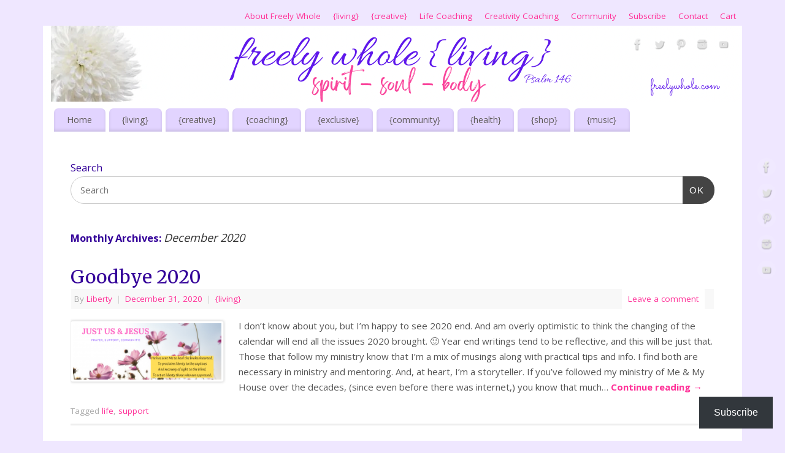

--- FILE ---
content_type: text/html; charset=UTF-8
request_url: https://freelywhole.com/2020/12/
body_size: 14262
content:
<!DOCTYPE html>
<html lang="en-US">
<head>
<meta http-equiv="Content-Type" content="text/html; charset=UTF-8" />
<meta name="viewport" content="width=device-width, user-scalable=yes, initial-scale=1.0, minimum-scale=1.0, maximum-scale=3.0">
<link rel="profile" href="http://gmpg.org/xfn/11" />
<link rel="pingback" href="https://freelywhole.com/xmlrpc.php" />
<meta name='robots' content='noindex, follow' />
<script>window._wca = window._wca || [];</script>

	<!-- This site is optimized with the Yoast SEO plugin v26.7 - https://yoast.com/wordpress/plugins/seo/ -->
	<title>December 2020 - freely whole {living}</title>
	<meta property="og:locale" content="en_US" />
	<meta property="og:type" content="website" />
	<meta property="og:title" content="December 2020 - freely whole {living}" />
	<meta property="og:url" content="https://freelywhole.com/2020/12/" />
	<meta property="og:site_name" content="freely whole {living}" />
	<meta name="twitter:card" content="summary_large_image" />
	<meta name="twitter:site" content="@FreelyWhole" />
	<script type="application/ld+json" class="yoast-schema-graph">{"@context":"https://schema.org","@graph":[{"@type":"CollectionPage","@id":"https://freelywhole.com/2020/12/","url":"https://freelywhole.com/2020/12/","name":"December 2020 - freely whole {living}","isPartOf":{"@id":"https://freelywhole.com/#website"},"primaryImageOfPage":{"@id":"https://freelywhole.com/2020/12/#primaryimage"},"image":{"@id":"https://freelywhole.com/2020/12/#primaryimage"},"thumbnailUrl":"https://freelywhole.com/wp-content/uploads/just-us-and-Jesus.png","breadcrumb":{"@id":"https://freelywhole.com/2020/12/#breadcrumb"},"inLanguage":"en-US"},{"@type":"ImageObject","inLanguage":"en-US","@id":"https://freelywhole.com/2020/12/#primaryimage","url":"https://freelywhole.com/wp-content/uploads/just-us-and-Jesus.png","contentUrl":"https://freelywhole.com/wp-content/uploads/just-us-and-Jesus.png","width":820,"height":312},{"@type":"BreadcrumbList","@id":"https://freelywhole.com/2020/12/#breadcrumb","itemListElement":[{"@type":"ListItem","position":1,"name":"Home","item":"https://freelywhole.com/"},{"@type":"ListItem","position":2,"name":"Archives for December 2020"}]},{"@type":"WebSite","@id":"https://freelywhole.com/#website","url":"https://freelywhole.com/","name":"freely whole {living}","description":"Life! Liberty! Pursuit of Happiness!","publisher":{"@id":"https://freelywhole.com/#/schema/person/8fc359afdef280491f80d7c26d2e317a"},"potentialAction":[{"@type":"SearchAction","target":{"@type":"EntryPoint","urlTemplate":"https://freelywhole.com/?s={search_term_string}"},"query-input":{"@type":"PropertyValueSpecification","valueRequired":true,"valueName":"search_term_string"}}],"inLanguage":"en-US"},{"@type":["Person","Organization"],"@id":"https://freelywhole.com/#/schema/person/8fc359afdef280491f80d7c26d2e317a","name":"Liberty","image":{"@type":"ImageObject","inLanguage":"en-US","@id":"https://freelywhole.com/#/schema/person/image/","url":"https://freelywhole.com/wp-content/uploads/freelywhole-living-sq-e1570169314401.jpg","contentUrl":"https://freelywhole.com/wp-content/uploads/freelywhole-living-sq-e1570169314401.jpg","width":250,"height":250,"caption":"Liberty"},"logo":{"@id":"https://freelywhole.com/#/schema/person/image/"},"description":"Creating beauty from ashes! Life Restoration Coach! Soul Transforming Creativity Coach! Natural Health Coach! Support for Christian women, spirit-soul-body in building a life that is Freely Whole, —particularly but not exclusively post marital abuse, trauma, and divorce. Life! Liberty! Pursuit of Happiness!","sameAs":["http://freelywhole.com","Facebook.com/freelywholecreative","Instagram.com/freelywhole","Pinterest.com/freelywhole","https://x.com/FreelyWhole","YouTube.com/@freelywhole"]}]}</script>
	<!-- / Yoast SEO plugin. -->


<link rel='dns-prefetch' href='//stats.wp.com' />
<link rel='dns-prefetch' href='//fonts.googleapis.com' />
<link rel='dns-prefetch' href='//cdn.openshareweb.com' />
<link rel='dns-prefetch' href='//cdn.shareaholic.net' />
<link rel='dns-prefetch' href='//www.shareaholic.net' />
<link rel='dns-prefetch' href='//analytics.shareaholic.com' />
<link rel='dns-prefetch' href='//recs.shareaholic.com' />
<link rel='dns-prefetch' href='//partner.shareaholic.com' />
<link rel='dns-prefetch' href='//widgets.wp.com' />
<link rel='dns-prefetch' href='//s0.wp.com' />
<link rel='dns-prefetch' href='//0.gravatar.com' />
<link rel='dns-prefetch' href='//1.gravatar.com' />
<link rel='dns-prefetch' href='//2.gravatar.com' />
<link rel="alternate" type="application/rss+xml" title="freely whole {living} &raquo; Feed" href="https://freelywhole.com/feed/" />
<link rel="alternate" type="application/rss+xml" title="freely whole {living} &raquo; Comments Feed" href="https://freelywhole.com/comments/feed/" />
<!-- Shareaholic - https://www.shareaholic.com -->
<link rel='preload' href='//cdn.shareaholic.net/assets/pub/shareaholic.js' as='script'/>
<script data-no-minify='1' data-cfasync='false'>
_SHR_SETTINGS = {"endpoints":{"local_recs_url":"https:\/\/freelywhole.com\/wp-admin\/admin-ajax.php?action=shareaholic_permalink_related","ajax_url":"https:\/\/freelywhole.com\/wp-admin\/admin-ajax.php"},"site_id":"539593f4cfe9dfb262b5e4bf37315df3"};
</script>
<script data-no-minify='1' data-cfasync='false' src='//cdn.shareaholic.net/assets/pub/shareaholic.js' data-shr-siteid='539593f4cfe9dfb262b5e4bf37315df3' async ></script>

<!-- Shareaholic Content Tags -->
<meta name='shareaholic:site_name' content='freely whole {living}' />
<meta name='shareaholic:language' content='en-US' />
<meta name='shareaholic:article_visibility' content='private' />
<meta name='shareaholic:site_id' content='539593f4cfe9dfb262b5e4bf37315df3' />
<meta name='shareaholic:wp_version' content='9.7.13' />

<!-- Shareaholic Content Tags End -->
<style id='wp-img-auto-sizes-contain-inline-css' type='text/css'>
img:is([sizes=auto i],[sizes^="auto," i]){contain-intrinsic-size:3000px 1500px}
/*# sourceURL=wp-img-auto-sizes-contain-inline-css */
</style>

<style id='wp-emoji-styles-inline-css' type='text/css'>

	img.wp-smiley, img.emoji {
		display: inline !important;
		border: none !important;
		box-shadow: none !important;
		height: 1em !important;
		width: 1em !important;
		margin: 0 0.07em !important;
		vertical-align: -0.1em !important;
		background: none !important;
		padding: 0 !important;
	}
/*# sourceURL=wp-emoji-styles-inline-css */
</style>
<link rel='stylesheet' id='wp-block-library-css' href='https://freelywhole.com/wp-includes/css/dist/block-library/style.min.css?ver=6.9' type='text/css' media='all' />
<style id='wp-block-paragraph-inline-css' type='text/css'>
.is-small-text{font-size:.875em}.is-regular-text{font-size:1em}.is-large-text{font-size:2.25em}.is-larger-text{font-size:3em}.has-drop-cap:not(:focus):first-letter{float:left;font-size:8.4em;font-style:normal;font-weight:100;line-height:.68;margin:.05em .1em 0 0;text-transform:uppercase}body.rtl .has-drop-cap:not(:focus):first-letter{float:none;margin-left:.1em}p.has-drop-cap.has-background{overflow:hidden}:root :where(p.has-background){padding:1.25em 2.375em}:where(p.has-text-color:not(.has-link-color)) a{color:inherit}p.has-text-align-left[style*="writing-mode:vertical-lr"],p.has-text-align-right[style*="writing-mode:vertical-rl"]{rotate:180deg}
/*# sourceURL=https://freelywhole.com/wp-includes/blocks/paragraph/style.min.css */
</style>
<style id='global-styles-inline-css' type='text/css'>
:root{--wp--preset--aspect-ratio--square: 1;--wp--preset--aspect-ratio--4-3: 4/3;--wp--preset--aspect-ratio--3-4: 3/4;--wp--preset--aspect-ratio--3-2: 3/2;--wp--preset--aspect-ratio--2-3: 2/3;--wp--preset--aspect-ratio--16-9: 16/9;--wp--preset--aspect-ratio--9-16: 9/16;--wp--preset--color--black: #000000;--wp--preset--color--cyan-bluish-gray: #abb8c3;--wp--preset--color--white: #ffffff;--wp--preset--color--pale-pink: #f78da7;--wp--preset--color--vivid-red: #cf2e2e;--wp--preset--color--luminous-vivid-orange: #ff6900;--wp--preset--color--luminous-vivid-amber: #fcb900;--wp--preset--color--light-green-cyan: #7bdcb5;--wp--preset--color--vivid-green-cyan: #00d084;--wp--preset--color--pale-cyan-blue: #8ed1fc;--wp--preset--color--vivid-cyan-blue: #0693e3;--wp--preset--color--vivid-purple: #9b51e0;--wp--preset--gradient--vivid-cyan-blue-to-vivid-purple: linear-gradient(135deg,rgb(6,147,227) 0%,rgb(155,81,224) 100%);--wp--preset--gradient--light-green-cyan-to-vivid-green-cyan: linear-gradient(135deg,rgb(122,220,180) 0%,rgb(0,208,130) 100%);--wp--preset--gradient--luminous-vivid-amber-to-luminous-vivid-orange: linear-gradient(135deg,rgb(252,185,0) 0%,rgb(255,105,0) 100%);--wp--preset--gradient--luminous-vivid-orange-to-vivid-red: linear-gradient(135deg,rgb(255,105,0) 0%,rgb(207,46,46) 100%);--wp--preset--gradient--very-light-gray-to-cyan-bluish-gray: linear-gradient(135deg,rgb(238,238,238) 0%,rgb(169,184,195) 100%);--wp--preset--gradient--cool-to-warm-spectrum: linear-gradient(135deg,rgb(74,234,220) 0%,rgb(151,120,209) 20%,rgb(207,42,186) 40%,rgb(238,44,130) 60%,rgb(251,105,98) 80%,rgb(254,248,76) 100%);--wp--preset--gradient--blush-light-purple: linear-gradient(135deg,rgb(255,206,236) 0%,rgb(152,150,240) 100%);--wp--preset--gradient--blush-bordeaux: linear-gradient(135deg,rgb(254,205,165) 0%,rgb(254,45,45) 50%,rgb(107,0,62) 100%);--wp--preset--gradient--luminous-dusk: linear-gradient(135deg,rgb(255,203,112) 0%,rgb(199,81,192) 50%,rgb(65,88,208) 100%);--wp--preset--gradient--pale-ocean: linear-gradient(135deg,rgb(255,245,203) 0%,rgb(182,227,212) 50%,rgb(51,167,181) 100%);--wp--preset--gradient--electric-grass: linear-gradient(135deg,rgb(202,248,128) 0%,rgb(113,206,126) 100%);--wp--preset--gradient--midnight: linear-gradient(135deg,rgb(2,3,129) 0%,rgb(40,116,252) 100%);--wp--preset--font-size--small: 13px;--wp--preset--font-size--medium: 20px;--wp--preset--font-size--large: 36px;--wp--preset--font-size--x-large: 42px;--wp--preset--spacing--20: 0.44rem;--wp--preset--spacing--30: 0.67rem;--wp--preset--spacing--40: 1rem;--wp--preset--spacing--50: 1.5rem;--wp--preset--spacing--60: 2.25rem;--wp--preset--spacing--70: 3.38rem;--wp--preset--spacing--80: 5.06rem;--wp--preset--shadow--natural: 6px 6px 9px rgba(0, 0, 0, 0.2);--wp--preset--shadow--deep: 12px 12px 50px rgba(0, 0, 0, 0.4);--wp--preset--shadow--sharp: 6px 6px 0px rgba(0, 0, 0, 0.2);--wp--preset--shadow--outlined: 6px 6px 0px -3px rgb(255, 255, 255), 6px 6px rgb(0, 0, 0);--wp--preset--shadow--crisp: 6px 6px 0px rgb(0, 0, 0);}:where(.is-layout-flex){gap: 0.5em;}:where(.is-layout-grid){gap: 0.5em;}body .is-layout-flex{display: flex;}.is-layout-flex{flex-wrap: wrap;align-items: center;}.is-layout-flex > :is(*, div){margin: 0;}body .is-layout-grid{display: grid;}.is-layout-grid > :is(*, div){margin: 0;}:where(.wp-block-columns.is-layout-flex){gap: 2em;}:where(.wp-block-columns.is-layout-grid){gap: 2em;}:where(.wp-block-post-template.is-layout-flex){gap: 1.25em;}:where(.wp-block-post-template.is-layout-grid){gap: 1.25em;}.has-black-color{color: var(--wp--preset--color--black) !important;}.has-cyan-bluish-gray-color{color: var(--wp--preset--color--cyan-bluish-gray) !important;}.has-white-color{color: var(--wp--preset--color--white) !important;}.has-pale-pink-color{color: var(--wp--preset--color--pale-pink) !important;}.has-vivid-red-color{color: var(--wp--preset--color--vivid-red) !important;}.has-luminous-vivid-orange-color{color: var(--wp--preset--color--luminous-vivid-orange) !important;}.has-luminous-vivid-amber-color{color: var(--wp--preset--color--luminous-vivid-amber) !important;}.has-light-green-cyan-color{color: var(--wp--preset--color--light-green-cyan) !important;}.has-vivid-green-cyan-color{color: var(--wp--preset--color--vivid-green-cyan) !important;}.has-pale-cyan-blue-color{color: var(--wp--preset--color--pale-cyan-blue) !important;}.has-vivid-cyan-blue-color{color: var(--wp--preset--color--vivid-cyan-blue) !important;}.has-vivid-purple-color{color: var(--wp--preset--color--vivid-purple) !important;}.has-black-background-color{background-color: var(--wp--preset--color--black) !important;}.has-cyan-bluish-gray-background-color{background-color: var(--wp--preset--color--cyan-bluish-gray) !important;}.has-white-background-color{background-color: var(--wp--preset--color--white) !important;}.has-pale-pink-background-color{background-color: var(--wp--preset--color--pale-pink) !important;}.has-vivid-red-background-color{background-color: var(--wp--preset--color--vivid-red) !important;}.has-luminous-vivid-orange-background-color{background-color: var(--wp--preset--color--luminous-vivid-orange) !important;}.has-luminous-vivid-amber-background-color{background-color: var(--wp--preset--color--luminous-vivid-amber) !important;}.has-light-green-cyan-background-color{background-color: var(--wp--preset--color--light-green-cyan) !important;}.has-vivid-green-cyan-background-color{background-color: var(--wp--preset--color--vivid-green-cyan) !important;}.has-pale-cyan-blue-background-color{background-color: var(--wp--preset--color--pale-cyan-blue) !important;}.has-vivid-cyan-blue-background-color{background-color: var(--wp--preset--color--vivid-cyan-blue) !important;}.has-vivid-purple-background-color{background-color: var(--wp--preset--color--vivid-purple) !important;}.has-black-border-color{border-color: var(--wp--preset--color--black) !important;}.has-cyan-bluish-gray-border-color{border-color: var(--wp--preset--color--cyan-bluish-gray) !important;}.has-white-border-color{border-color: var(--wp--preset--color--white) !important;}.has-pale-pink-border-color{border-color: var(--wp--preset--color--pale-pink) !important;}.has-vivid-red-border-color{border-color: var(--wp--preset--color--vivid-red) !important;}.has-luminous-vivid-orange-border-color{border-color: var(--wp--preset--color--luminous-vivid-orange) !important;}.has-luminous-vivid-amber-border-color{border-color: var(--wp--preset--color--luminous-vivid-amber) !important;}.has-light-green-cyan-border-color{border-color: var(--wp--preset--color--light-green-cyan) !important;}.has-vivid-green-cyan-border-color{border-color: var(--wp--preset--color--vivid-green-cyan) !important;}.has-pale-cyan-blue-border-color{border-color: var(--wp--preset--color--pale-cyan-blue) !important;}.has-vivid-cyan-blue-border-color{border-color: var(--wp--preset--color--vivid-cyan-blue) !important;}.has-vivid-purple-border-color{border-color: var(--wp--preset--color--vivid-purple) !important;}.has-vivid-cyan-blue-to-vivid-purple-gradient-background{background: var(--wp--preset--gradient--vivid-cyan-blue-to-vivid-purple) !important;}.has-light-green-cyan-to-vivid-green-cyan-gradient-background{background: var(--wp--preset--gradient--light-green-cyan-to-vivid-green-cyan) !important;}.has-luminous-vivid-amber-to-luminous-vivid-orange-gradient-background{background: var(--wp--preset--gradient--luminous-vivid-amber-to-luminous-vivid-orange) !important;}.has-luminous-vivid-orange-to-vivid-red-gradient-background{background: var(--wp--preset--gradient--luminous-vivid-orange-to-vivid-red) !important;}.has-very-light-gray-to-cyan-bluish-gray-gradient-background{background: var(--wp--preset--gradient--very-light-gray-to-cyan-bluish-gray) !important;}.has-cool-to-warm-spectrum-gradient-background{background: var(--wp--preset--gradient--cool-to-warm-spectrum) !important;}.has-blush-light-purple-gradient-background{background: var(--wp--preset--gradient--blush-light-purple) !important;}.has-blush-bordeaux-gradient-background{background: var(--wp--preset--gradient--blush-bordeaux) !important;}.has-luminous-dusk-gradient-background{background: var(--wp--preset--gradient--luminous-dusk) !important;}.has-pale-ocean-gradient-background{background: var(--wp--preset--gradient--pale-ocean) !important;}.has-electric-grass-gradient-background{background: var(--wp--preset--gradient--electric-grass) !important;}.has-midnight-gradient-background{background: var(--wp--preset--gradient--midnight) !important;}.has-small-font-size{font-size: var(--wp--preset--font-size--small) !important;}.has-medium-font-size{font-size: var(--wp--preset--font-size--medium) !important;}.has-large-font-size{font-size: var(--wp--preset--font-size--large) !important;}.has-x-large-font-size{font-size: var(--wp--preset--font-size--x-large) !important;}
/*# sourceURL=global-styles-inline-css */
</style>

<style id='classic-theme-styles-inline-css' type='text/css'>
/*! This file is auto-generated */
.wp-block-button__link{color:#fff;background-color:#32373c;border-radius:9999px;box-shadow:none;text-decoration:none;padding:calc(.667em + 2px) calc(1.333em + 2px);font-size:1.125em}.wp-block-file__button{background:#32373c;color:#fff;text-decoration:none}
/*# sourceURL=/wp-includes/css/classic-themes.min.css */
</style>
<link rel='stylesheet' id='woocommerce-layout-css' href='https://freelywhole.com/wp-content/plugins/woocommerce/assets/css/woocommerce-layout.css?ver=10.4.3' type='text/css' media='all' />
<style id='woocommerce-layout-inline-css' type='text/css'>

	.infinite-scroll .woocommerce-pagination {
		display: none;
	}
/*# sourceURL=woocommerce-layout-inline-css */
</style>
<link rel='stylesheet' id='woocommerce-smallscreen-css' href='https://freelywhole.com/wp-content/plugins/woocommerce/assets/css/woocommerce-smallscreen.css?ver=10.4.3' type='text/css' media='only screen and (max-width: 768px)' />
<link rel='stylesheet' id='woocommerce-general-css' href='https://freelywhole.com/wp-content/plugins/woocommerce/assets/css/woocommerce.css?ver=10.4.3' type='text/css' media='all' />
<style id='woocommerce-inline-inline-css' type='text/css'>
.woocommerce form .form-row .required { visibility: visible; }
/*# sourceURL=woocommerce-inline-inline-css */
</style>
<link rel='stylesheet' id='mantra-style-css' href='https://freelywhole.com/wp-content/themes/mantra/style.css?ver=3.3.3' type='text/css' media='all' />
<style id='mantra-style-inline-css' type='text/css'>
 #wrapper { max-width: 1140px; } #content { width: 100%; max-width:800px; max-width: calc( 100% - 340px ); } #content { max-width:1140px; margin-top:0; } html { font-size:15px; } #bg_image { display:block; margin:0 auto; } #access ul li { background-color:#e2d4ff} #primary { background-color:#e2d4ff} body, input, textarea {font-family:"Open Sans"; } #content h1.entry-title a, #content h2.entry-title a, #content h1.entry-title, #content h2.entry-title, #front-text1 h2, #front-text2 h2 {font-family: "Merriweather"; } .widget-area {font-family:"Open Sans"; } .entry-content h1, .entry-content h2, .entry-content h3, .entry-content h4, .entry-content h5, .entry-content h6 {font-family:"Merriweather"; } article.post, article.page { padding-bottom:10px;border-bottom:3px solid #EEE } .nocomments, .nocomments2 {display:none;} .comments-link span { display:none;} #header-container > div { margin-top:30px; } #header-container > div { margin-left:30px; } body { background-color:#efe7ff !important; } #header { background-color:#FFFFFF; } #footer { background-color:#222222; } #footer2 { background-color:#e2d4ff; } #site-title span a { color:#0D85CC; } #site-description { color:#999999; } #content, .column-text, #front-text3, #front-text4 { color:#555555 ;} .widget-area a:link, .widget-area a:visited, a:link, a:visited ,#searchform #s:hover, #container #s:hover, #access a:hover, #wp-calendar tbody td a, #site-info a, #site-copyright a, #access li:hover > a, #access ul ul:hover > a { color:#FF3399; } a:hover, .entry-meta a:hover, .entry-utility a:hover, .widget-area a:hover { color:#efe7ff; } #content .entry-title a, #content .entry-title, #content h1, #content h2, #content h3, #content h4, #content h5, #content h6 { color:#330099; } #content .entry-title a:hover { color:#FF3399; } .widget-title { background-color:#330099; } .widget-title { color:#FFFFFF; } #footer-widget-area .widget-title { color:#FFFFFF; } #footer-widget-area a { color:#FFFFFF; } #footer-widget-area a:hover { color:#888888; } body .wp-caption { background-image:url(https://freelywhole.com/wp-content/themes/mantra/resources/images/pins/Pin2.png); } .entry-content p:not(:last-child), .entry-content ul, .entry-summary ul, .entry-content ol, .entry-summary ol { margin-bottom:1.5em;} .entry-meta .entry-time { display:none; } #branding { height:125px ;} 
/* Mantra Custom CSS */
/*# sourceURL=mantra-style-inline-css */
</style>
<link rel='stylesheet' id='mantra-googlefont-css' href='//fonts.googleapis.com/css?family=Open+Sans%3A400%2C700&#038;ver=6.9' type='text/css' media='all' />
<link rel='stylesheet' id='mantra-googlefont-title-css' href='//fonts.googleapis.com/css?family=Merriweather%3A400%2C700&#038;ver=6.9' type='text/css' media='all' />
<link rel='stylesheet' id='mantra-googlefont-side-css' href='//fonts.googleapis.com/css?family=Open+Sans%3A400%2C700&#038;ver=6.9' type='text/css' media='all' />
<link rel='stylesheet' id='mantra-googlefont-headings-css' href='//fonts.googleapis.com/css?family=Merriweather%3A400%2C700&#038;ver=6.9' type='text/css' media='all' />
<link rel='stylesheet' id='mantra-mobile-css' href='https://freelywhole.com/wp-content/themes/mantra/resources/css/style-mobile.css?ver=3.3.3' type='text/css' media='all' />
<link rel='stylesheet' id='subscribe-floating-button-css-css' href='https://freelywhole.com/wp-content/plugins/jetpack/modules/subscriptions/subscribe-floating-button/subscribe-floating-button.css?ver=15.4' type='text/css' media='all' />
<link rel='stylesheet' id='jetpack_likes-css' href='https://freelywhole.com/wp-content/plugins/jetpack/modules/likes/style.css?ver=15.4' type='text/css' media='all' />
<link rel='stylesheet' id='jetpack-subscriptions-css' href='https://freelywhole.com/wp-content/plugins/jetpack/_inc/build/subscriptions/subscriptions.min.css?ver=15.4' type='text/css' media='all' />
<script type="text/javascript" src="https://freelywhole.com/wp-includes/js/jquery/jquery.min.js?ver=3.7.1" id="jquery-core-js"></script>
<script type="text/javascript" src="https://freelywhole.com/wp-includes/js/jquery/jquery-migrate.min.js?ver=3.4.1" id="jquery-migrate-js"></script>
<script type="text/javascript" src="https://freelywhole.com/wp-content/plugins/woocommerce/assets/js/jquery-blockui/jquery.blockUI.min.js?ver=2.7.0-wc.10.4.3" id="wc-jquery-blockui-js" defer="defer" data-wp-strategy="defer"></script>
<script type="text/javascript" id="wc-add-to-cart-js-extra">
/* <![CDATA[ */
var wc_add_to_cart_params = {"ajax_url":"/wp-admin/admin-ajax.php","wc_ajax_url":"/?wc-ajax=%%endpoint%%","i18n_view_cart":"View cart","cart_url":"https://freelywhole.com/cart/","is_cart":"","cart_redirect_after_add":"no"};
//# sourceURL=wc-add-to-cart-js-extra
/* ]]> */
</script>
<script type="text/javascript" src="https://freelywhole.com/wp-content/plugins/woocommerce/assets/js/frontend/add-to-cart.min.js?ver=10.4.3" id="wc-add-to-cart-js" defer="defer" data-wp-strategy="defer"></script>
<script type="text/javascript" src="https://freelywhole.com/wp-content/plugins/woocommerce/assets/js/js-cookie/js.cookie.min.js?ver=2.1.4-wc.10.4.3" id="wc-js-cookie-js" defer="defer" data-wp-strategy="defer"></script>
<script type="text/javascript" id="woocommerce-js-extra">
/* <![CDATA[ */
var woocommerce_params = {"ajax_url":"/wp-admin/admin-ajax.php","wc_ajax_url":"/?wc-ajax=%%endpoint%%","i18n_password_show":"Show password","i18n_password_hide":"Hide password"};
//# sourceURL=woocommerce-js-extra
/* ]]> */
</script>
<script type="text/javascript" src="https://freelywhole.com/wp-content/plugins/woocommerce/assets/js/frontend/woocommerce.min.js?ver=10.4.3" id="woocommerce-js" defer="defer" data-wp-strategy="defer"></script>
<script type="text/javascript" id="WCPAY_ASSETS-js-extra">
/* <![CDATA[ */
var wcpayAssets = {"url":"https://freelywhole.com/wp-content/plugins/woocommerce-payments/dist/"};
//# sourceURL=WCPAY_ASSETS-js-extra
/* ]]> */
</script>
<script type="text/javascript" id="mantra-frontend-js-extra">
/* <![CDATA[ */
var mantra_options = {"responsive":"1","image_class":"imageTwo","equalize_sidebars":"1"};
//# sourceURL=mantra-frontend-js-extra
/* ]]> */
</script>
<script type="text/javascript" src="https://freelywhole.com/wp-content/themes/mantra/resources/js/frontend.js?ver=3.3.3" id="mantra-frontend-js"></script>
<script type="text/javascript" src="https://stats.wp.com/s-202604.js" id="woocommerce-analytics-js" defer="defer" data-wp-strategy="defer"></script>
<link rel="https://api.w.org/" href="https://freelywhole.com/wp-json/" /><link rel="EditURI" type="application/rsd+xml" title="RSD" href="https://freelywhole.com/xmlrpc.php?rsd" />
<meta name="generator" content="WordPress 6.9" />
<meta name="generator" content="WooCommerce 10.4.3" />
	<style>img#wpstats{display:none}</style>
		<!--[if lte IE 8]> <style type="text/css" media="screen"> #access ul li, .edit-link a , #footer-widget-area .widget-title, .entry-meta,.entry-meta .comments-link, .short-button-light, .short-button-dark ,.short-button-color ,blockquote { position:relative; behavior: url(https://freelywhole.com/wp-content/themes/mantra/resources/js/PIE/PIE.php); } #access ul ul { -pie-box-shadow:0px 5px 5px #999; } #access ul li.current_page_item, #access ul li.current-menu-item , #access ul li ,#access ul ul ,#access ul ul li, .commentlist li.comment ,.commentlist .avatar, .nivo-caption, .theme-default .nivoSlider { behavior: url(https://freelywhole.com/wp-content/themes/mantra/resources/js/PIE/PIE.php); } </style> <![endif]-->	<noscript><style>.woocommerce-product-gallery{ opacity: 1 !important; }</style></noscript>
	<link rel="icon" href="https://freelywhole.com/wp-content/uploads/cropped-FW-living-profile-32x32.png" sizes="32x32" />
<link rel="icon" href="https://freelywhole.com/wp-content/uploads/cropped-FW-living-profile-192x192.png" sizes="192x192" />
<link rel="apple-touch-icon" href="https://freelywhole.com/wp-content/uploads/cropped-FW-living-profile-180x180.png" />
<meta name="msapplication-TileImage" content="https://freelywhole.com/wp-content/uploads/cropped-FW-living-profile-270x270.png" />
<!--[if lt IE 9]>
	<script>
	document.createElement('header');
	document.createElement('nav');
	document.createElement('section');
	document.createElement('article');
	document.createElement('aside');
	document.createElement('footer');
	document.createElement('hgroup');
	</script>
	<![endif]--> <link rel='stylesheet' id='wc-blocks-style-css' href='https://freelywhole.com/wp-content/plugins/woocommerce/assets/client/blocks/wc-blocks.css?ver=wc-10.4.3' type='text/css' media='all' />
<link rel='stylesheet' id='jetpack-block-subscriptions-css' href='https://freelywhole.com/wp-content/plugins/jetpack/_inc/blocks/subscriptions/view.css?minify=false&#038;ver=15.4' type='text/css' media='all' />
</head>
<body class="archive date wp-theme-mantra theme-mantra woocommerce-no-js mantra-image-two mantra-caption-light mantra-hratio-0 mantra-no-sidebar mantra-menu-left">
	    <div id="toTop"><i class="crycon-back2top"></i> </div>
		
<div id="wrapper" class="hfeed">

<nav class="topmenu"><ul id="menu-very-top" class="menu"><li id="menu-item-2019" class="menu-item menu-item-type-post_type menu-item-object-page menu-item-2019"><a href="https://freelywhole.com/about/">About Freely Whole</a></li>
<li id="menu-item-2129" class="menu-item menu-item-type-taxonomy menu-item-object-category menu-item-2129"><a href="https://freelywhole.com/category/living/">{living}</a></li>
<li id="menu-item-2101" class="menu-item menu-item-type-taxonomy menu-item-object-category menu-item-2101"><a href="https://freelywhole.com/category/creative/">{creative}</a></li>
<li id="menu-item-2103" class="menu-item menu-item-type-post_type menu-item-object-page menu-item-2103"><a href="https://freelywhole.com/coaching/">Life Coaching</a></li>
<li id="menu-item-2102" class="menu-item menu-item-type-post_type menu-item-object-page menu-item-2102"><a href="https://freelywhole.com/creativity-coaching/">Creativity Coaching</a></li>
<li id="menu-item-2104" class="menu-item menu-item-type-post_type menu-item-object-page menu-item-2104"><a href="https://freelywhole.com/community/">Community</a></li>
<li id="menu-item-2018" class="menu-item menu-item-type-post_type menu-item-object-page menu-item-2018"><a href="https://freelywhole.com/subscribe/">Subscribe</a></li>
<li id="menu-item-2013" class="menu-item menu-item-type-post_type menu-item-object-page menu-item-2013"><a href="https://freelywhole.com/?page_id=2009">Contact</a></li>
<li id="menu-item-1997" class="menu-item menu-item-type-post_type menu-item-object-page menu-item-1997"><a href="https://freelywhole.com/cart/">Cart</a></li>
</ul></nav>
<header id="header">

		<div id="masthead">

			<div id="branding" role="banner" >

				<img id="bg_image" alt="freely whole {living}" title="freely whole {living}" src="https://freelywhole.com/wp-content/uploads/cropped-freely-whole-living-2.png" />
	<div id="header-container">

				<a href="https://freelywhole.com/" id="linky"></a>
				<div class="socials" id="sheader">
	
			<a target="_blank" rel="nofollow" href="https://www.facebook.com/freelywhole" class="socialicons social-Facebook" title="Facebook">
				<img alt="Facebook" src="https://freelywhole.com/wp-content/themes/mantra/resources/images/socials/Facebook.png" />
			</a>
            
			<a target="_blank" rel="nofollow" href="https://twitter.com/FreelyWhole" class="socialicons social-Twitter" title="Twitter">
				<img alt="Twitter" src="https://freelywhole.com/wp-content/themes/mantra/resources/images/socials/Twitter.png" />
			</a>
            
			<a target="_blank" rel="nofollow" href="https://pin.it/5O1Ri8ZC8" class="socialicons social-Pinterest" title="Pinterest">
				<img alt="Pinterest" src="https://freelywhole.com/wp-content/themes/mantra/resources/images/socials/Pinterest.png" />
			</a>
            
			<a target="_blank" rel="nofollow" href="https://www.instagram.com/freelywhole" class="socialicons social-Instagram" title="Instagram">
				<img alt="Instagram" src="https://freelywhole.com/wp-content/themes/mantra/resources/images/socials/Instagram.png" />
			</a>
            
			<a target="_blank" rel="nofollow" href="https://youtube.com/@freelywhole" class="socialicons social-YouTube" title="YouTube">
				<img alt="YouTube" src="https://freelywhole.com/wp-content/themes/mantra/resources/images/socials/YouTube.png" />
			</a>
            	</div>
		</div> <!-- #header-container -->
					<div style="clear:both;"></div>

			</div><!-- #branding -->

            <a id="nav-toggle"><span>&nbsp; Menu</span></a>
			<nav id="access" class="jssafe" role="navigation">

					<div class="skip-link screen-reader-text"><a href="#content" title="Skip to content">Skip to content</a></div>
	<div class="menu"><ul id="prime_nav" class="menu"><li id="menu-item-62" class="menu-item menu-item-type-custom menu-item-object-custom menu-item-home menu-item-62"><a href="http://freelywhole.com/">Home</a></li>
<li id="menu-item-63" class="menu-item menu-item-type-taxonomy menu-item-object-category menu-item-has-children menu-item-63"><a href="https://freelywhole.com/category/living/">{living}</a>
<ul class="sub-menu">
	<li id="menu-item-3398" class="menu-item menu-item-type-post_type menu-item-object-page menu-item-3398"><a href="https://freelywhole.com/safety-exit-plan-2/">Safety – Exit Plan</a></li>
</ul>
</li>
<li id="menu-item-69" class="menu-item menu-item-type-taxonomy menu-item-object-category menu-item-69"><a href="https://freelywhole.com/category/creative/">{creative}</a></li>
<li id="menu-item-1984" class="menu-item menu-item-type-custom menu-item-object-custom menu-item-has-children menu-item-1984"><a href="https://Freelywhole.com/coaching">{coaching}</a>
<ul class="sub-menu">
	<li id="menu-item-1542" class="menu-item menu-item-type-post_type menu-item-object-page menu-item-1542"><a href="https://freelywhole.com/coaching/">{recovery coaching}</a></li>
	<li id="menu-item-1981" class="menu-item menu-item-type-post_type menu-item-object-page menu-item-1981"><a href="https://freelywhole.com/creativity-coaching/">{creativity coaching}</a></li>
</ul>
</li>
<li id="menu-item-2697" class="menu-item menu-item-type-post_type menu-item-object-page menu-item-has-children menu-item-2697"><a href="https://freelywhole.com/membership-levels/">{exclusive}</a>
<ul class="sub-menu">
	<li id="menu-item-2812" class="menu-item menu-item-type-post_type menu-item-object-page menu-item-2812"><a href="https://freelywhole.com/membership-freebies/">Membership Freebies</a></li>
</ul>
</li>
<li id="menu-item-1067" class="menu-item menu-item-type-post_type menu-item-object-page menu-item-1067"><a href="https://freelywhole.com/community/">{community}</a></li>
<li id="menu-item-1142" class="menu-item menu-item-type-custom menu-item-object-custom menu-item-has-children menu-item-1142"><a href="http://my.doterra.com/GodsScents">{health}</a>
<ul class="sub-menu">
	<li id="menu-item-1196" class="menu-item menu-item-type-custom menu-item-object-custom menu-item-1196"><a href="https://freelyeatwhole.com">{healthy eating}</a></li>
	<li id="menu-item-1583" class="menu-item menu-item-type-custom menu-item-object-custom menu-item-1583"><a href="http://GodsScents.com">{essential oils &#038; more}</a></li>
</ul>
</li>
<li id="menu-item-665" class="menu-item menu-item-type-post_type menu-item-object-page menu-item-665"><a href="https://freelywhole.com/shop/">{shop}</a></li>
<li id="menu-item-1141" class="menu-item menu-item-type-post_type menu-item-object-page menu-item-1141"><a href="https://freelywhole.com/music/">{music}</a></li>
</ul></div>
			</nav><!-- #access -->

		</div><!-- #masthead -->

	<div style="clear:both;"> </div>

</header><!-- #header -->
<div id="main" class="main">
	<div  id="forbottom" >
			<div class="socials" id="smenur">
	
			<a target="_blank" rel="nofollow" href="https://www.facebook.com/freelywhole" class="socialicons social-Facebook" title="Facebook">
				<img alt="Facebook" src="https://freelywhole.com/wp-content/themes/mantra/resources/images/socials/Facebook.png" />
			</a>
            
			<a target="_blank" rel="nofollow" href="https://twitter.com/FreelyWhole" class="socialicons social-Twitter" title="Twitter">
				<img alt="Twitter" src="https://freelywhole.com/wp-content/themes/mantra/resources/images/socials/Twitter.png" />
			</a>
            
			<a target="_blank" rel="nofollow" href="https://pin.it/5O1Ri8ZC8" class="socialicons social-Pinterest" title="Pinterest">
				<img alt="Pinterest" src="https://freelywhole.com/wp-content/themes/mantra/resources/images/socials/Pinterest.png" />
			</a>
            
			<a target="_blank" rel="nofollow" href="https://www.instagram.com/freelywhole" class="socialicons social-Instagram" title="Instagram">
				<img alt="Instagram" src="https://freelywhole.com/wp-content/themes/mantra/resources/images/socials/Instagram.png" />
			</a>
            
			<a target="_blank" rel="nofollow" href="https://youtube.com/@freelywhole" class="socialicons social-YouTube" title="YouTube">
				<img alt="YouTube" src="https://freelywhole.com/wp-content/themes/mantra/resources/images/socials/YouTube.png" />
			</a>
            	</div>
	
		<div style="clear:both;"> </div>

		
		<section id="container">
			<div id="content" role="main">

					<ul class="yoyo">
			<li id="search-3" class="widget-container widget_search"><h3 class="widget-title">Search</h3><form method="get" id="searchform" action="https://freelywhole.com/">
	<label>
		<span class="screen-reader-text">Search for:</span>
		<input type="search" class="s" placeholder="Search" value="" name="s" />
	</label>
	<button type="submit" class="searchsubmit"><span class="screen-reader-text">Search</span>OK</button>
</form>
</li>		</ul>
	
			
				<header class="page-header">
					<h1 class="page-title">
													Monthly Archives: <span>December 2020</span>											</h1>
				</header>

				
								
					
	<article id="post-518" class="post-518 post type-post status-publish format-standard has-post-thumbnail hentry category-living tag-life tag-support">
		<header class="entry-header">	
			<h2 class="entry-title">
				<a href="https://freelywhole.com/goodbye-2020/" title="Permalink to Goodbye 2020" rel="bookmark">
					Goodbye 2020				</a>
			</h2>
						<div class="entry-meta">
				 <span class="author vcard" > By  <a class="url fn n" rel="author" href="https://freelywhole.com/author/worship4him/" title="View all posts by Liberty">Liberty</a> <span class="bl_sep">|</span></span>  <time class="onDate date published" datetime="2020-12-31T10:27:00-06:00"> <a href="https://freelywhole.com/goodbye-2020/" title="10:27 am" rel="bookmark"><span class="entry-date">December 31, 2020</span> <span class="entry-time"> - 10:27 am</span></a> </time><span class="bl_sep">|</span><time class="updated"  datetime="2021-01-01T14:06:24-06:00">January 1, 2021</time> <span class="bl_categ"> <a href="https://freelywhole.com/category/living/" rel="tag">{living}</a> </span>  							<div class="comments-link">
				<a href="https://freelywhole.com/goodbye-2020/#respond">Leave a comment</a>			</div>
						</div><!-- .entry-meta -->
			
		
		</header><!-- .entry-header -->
						
												<div class="entry-summary">
						<a class="post-thumbnail-link" href="https://freelywhole.com/goodbye-2020/" title="Goodbye 2020"><img width="250" height="95" src="https://freelywhole.com/wp-content/uploads/just-us-and-Jesus.png" class="alignleft post-thumbnail wp-post-image" alt="" decoding="async" srcset="https://freelywhole.com/wp-content/uploads/just-us-and-Jesus.png 820w, https://freelywhole.com/wp-content/uploads/just-us-and-Jesus-600x228.png 600w, https://freelywhole.com/wp-content/uploads/just-us-and-Jesus-300x114.png 300w, https://freelywhole.com/wp-content/uploads/just-us-and-Jesus-768x292.png 768w, https://freelywhole.com/wp-content/uploads/just-us-and-Jesus-640x244.png 640w" sizes="(max-width: 250px) 100vw, 250px" /></a>						<div style='display:none;' class='shareaholic-canvas' data-app='share_buttons' data-title='Goodbye 2020' data-link='https://freelywhole.com/goodbye-2020/' data-app-id-name='category_above_content'></div><p>I don&#8217;t know about you, but I&#8217;m happy to see 2020 end. And am overly optimistic to think the changing of the calendar will end all the issues 2020 brought. 🙂 Year end writings tend to be reflective, and this will be just that. Those that follow my ministry know that I&#8217;m a mix of musings along with practical tips and info. I find both are necessary in ministry and mentoring. And, at heart, I&#8217;m a storyteller. If you&#8217;ve followed my ministry of Me &amp; My House over the decades, (since even before there was internet,) you know that much&#8230; <a class="continue-reading-link" href="https://freelywhole.com/goodbye-2020/"> Continue reading <span class="meta-nav">&rarr; </span></a></p>
<div style='display:none;' class='shareaholic-canvas' data-app='share_buttons' data-title='Goodbye 2020' data-link='https://freelywhole.com/goodbye-2020/' data-app-id-name='category_below_content'></div><div style='display:none;' class='shareaholic-canvas' data-app='recommendations' data-title='Goodbye 2020' data-link='https://freelywhole.com/goodbye-2020/' data-app-id-name='category_below_content'></div>						</div><!-- .entry-summary -->
									
				<footer class="entry-meta2">
		<span class="bl_tagg">Tagged <a href="https://freelywhole.com/tag/life/" rel="tag">life</a>, <a href="https://freelywhole.com/tag/support/" rel="tag">support</a></span>
 									</footer><!-- #entry-meta -->

	</article><!-- #post-518 -->
	
	

				
					
	<article id="post-556" class="post-556 post type-post status-publish format-standard has-post-thumbnail hentry category-creative tag-bible-journaling">
		<header class="entry-header">	
			<h2 class="entry-title">
				<a href="https://freelywhole.com/bible-journaling-psalm-59/" title="Permalink to Bible Journaling Psalm 59" rel="bookmark">
					Bible Journaling Psalm 59				</a>
			</h2>
						<div class="entry-meta">
				 <span class="author vcard" > By  <a class="url fn n" rel="author" href="https://freelywhole.com/author/worship4him/" title="View all posts by Liberty">Liberty</a> <span class="bl_sep">|</span></span>  <time class="onDate date published" datetime="2020-12-30T08:20:00-06:00"> <a href="https://freelywhole.com/bible-journaling-psalm-59/" title="8:20 am" rel="bookmark"><span class="entry-date">December 30, 2020</span> <span class="entry-time"> - 8:20 am</span></a> </time><span class="bl_sep">|</span><time class="updated"  datetime="2021-01-07T15:35:47-06:00">January 7, 2021</time> <span class="bl_categ"> <a href="https://freelywhole.com/category/creative/" rel="tag">{creative}</a> </span>  							<div class="comments-link">
				<a href="https://freelywhole.com/bible-journaling-psalm-59/#respond">Leave a comment</a>			</div>
						</div><!-- .entry-meta -->
			
		
		</header><!-- .entry-header -->
						
												<div class="entry-summary">
						<a class="post-thumbnail-link" href="https://freelywhole.com/bible-journaling-psalm-59/" title="Bible Journaling Psalm 59"><img width="113" height="150" src="https://freelywhole.com/wp-content/uploads/img_0508-113x150.jpg" class="alignleft post-thumbnail wp-post-image" alt="" decoding="async" srcset="https://freelywhole.com/wp-content/uploads/img_0508-113x150.jpg 113w, https://freelywhole.com/wp-content/uploads/img_0508-scaled-600x800.jpg 600w, https://freelywhole.com/wp-content/uploads/img_0508-225x300.jpg 225w, https://freelywhole.com/wp-content/uploads/img_0508-768x1024.jpg 768w, https://freelywhole.com/wp-content/uploads/img_0508-1152x1536.jpg 1152w, https://freelywhole.com/wp-content/uploads/img_0508-1536x2048.jpg 1536w, https://freelywhole.com/wp-content/uploads/img_0508-640x853.jpg 640w, https://freelywhole.com/wp-content/uploads/img_0508-scaled.jpg 1920w" sizes="(max-width: 113px) 100vw, 113px" /></a>						<div style='display:none;' class='shareaholic-canvas' data-app='share_buttons' data-title='Bible Journaling Psalm 59' data-link='https://freelywhole.com/bible-journaling-psalm-59/' data-summary='Just the Word of God standing, and me emphasizing visually. That’s what it is all about, friends.' data-app-id-name='category_above_content'></div><p>Just the Word of God standing, and me emphasizing visually. That’s what it is all about, friends. <a class="continue-reading-link" href="https://freelywhole.com/bible-journaling-psalm-59/"> Continue reading <span class="meta-nav">&rarr; </span></a></p>
<div style='display:none;' class='shareaholic-canvas' data-app='share_buttons' data-title='Bible Journaling Psalm 59' data-link='https://freelywhole.com/bible-journaling-psalm-59/' data-summary='Just the Word of God standing, and me emphasizing visually. That’s what it is all about, friends.' data-app-id-name='category_below_content'></div><div style='display:none;' class='shareaholic-canvas' data-app='recommendations' data-title='Bible Journaling Psalm 59' data-link='https://freelywhole.com/bible-journaling-psalm-59/' data-summary='Just the Word of God standing, and me emphasizing visually. That’s what it is all about, friends.' data-app-id-name='category_below_content'></div>						</div><!-- .entry-summary -->
									
				<footer class="entry-meta2">
		<span class="bl_tagg">Tagged <a href="https://freelywhole.com/tag/bible-journaling/" rel="tag">Bible Journaling</a></span>
 									</footer><!-- #entry-meta -->

	</article><!-- #post-556 -->
	
	

				
				
			
					<ul class="yoyo">
			<li id="categories-3" class="widget-container widget_categories"><h3 class="widget-title">Categories</h3>
			<ul>
					<li class="cat-item cat-item-5"><a href="https://freelywhole.com/category/creative/">{creative}</a>
</li>
	<li class="cat-item cat-item-4"><a href="https://freelywhole.com/category/living/">{living}</a>
<ul class='children'>
	<li class="cat-item cat-item-58"><a href="https://freelywhole.com/category/living/helpful-resources/">Helpful Resources</a>
</li>
</ul>
</li>
	<li class="cat-item cat-item-96"><a href="https://freelywhole.com/category/the-word/">The Word</a>
</li>
			</ul>

			</li>
		<li id="recent-posts-3" class="widget-container widget_recent_entries">
		<h3 class="widget-title">Recent Articles</h3>
		<ul>
											<li>
					<a href="https://freelywhole.com/safety-exit-plan-part-4/">Safety&#8211;Exit Plan (Part 4)</a>
									</li>
											<li>
					<a href="https://freelywhole.com/safety-exit-plan-part-3/">Safety&#8211;Exit Plan (Part 3)</a>
									</li>
											<li>
					<a href="https://freelywhole.com/safety-exit-plan-part-2/">Safety&#8211;Exit Plan (Part 2)</a>
									</li>
											<li>
					<a href="https://freelywhole.com/safety-exit-plan-part-1/">Safety&#8211;Exit Plan (Part 1)</a>
									</li>
											<li>
					<a href="https://freelywhole.com/last-first/">Last &amp; First</a>
									</li>
					</ul>

		</li><li id="archives-3" class="widget-container widget_archive"><h3 class="widget-title">Past Articles</h3>		<label class="screen-reader-text" for="archives-dropdown-3">Past Articles</label>
		<select id="archives-dropdown-3" name="archive-dropdown">
			
			<option value="">Select Month</option>
				<option value='https://freelywhole.com/2026/01/'> January 2026 </option>
	<option value='https://freelywhole.com/2025/12/'> December 2025 </option>
	<option value='https://freelywhole.com/2025/11/'> November 2025 </option>
	<option value='https://freelywhole.com/2025/10/'> October 2025 </option>
	<option value='https://freelywhole.com/2025/09/'> September 2025 </option>
	<option value='https://freelywhole.com/2025/08/'> August 2025 </option>
	<option value='https://freelywhole.com/2025/07/'> July 2025 </option>
	<option value='https://freelywhole.com/2025/06/'> June 2025 </option>
	<option value='https://freelywhole.com/2025/05/'> May 2025 </option>
	<option value='https://freelywhole.com/2025/04/'> April 2025 </option>
	<option value='https://freelywhole.com/2025/03/'> March 2025 </option>
	<option value='https://freelywhole.com/2025/02/'> February 2025 </option>
	<option value='https://freelywhole.com/2025/01/'> January 2025 </option>
	<option value='https://freelywhole.com/2024/12/'> December 2024 </option>
	<option value='https://freelywhole.com/2024/11/'> November 2024 </option>
	<option value='https://freelywhole.com/2024/10/'> October 2024 </option>
	<option value='https://freelywhole.com/2024/08/'> August 2024 </option>
	<option value='https://freelywhole.com/2024/07/'> July 2024 </option>
	<option value='https://freelywhole.com/2024/06/'> June 2024 </option>
	<option value='https://freelywhole.com/2024/05/'> May 2024 </option>
	<option value='https://freelywhole.com/2024/04/'> April 2024 </option>
	<option value='https://freelywhole.com/2024/03/'> March 2024 </option>
	<option value='https://freelywhole.com/2023/09/'> September 2023 </option>
	<option value='https://freelywhole.com/2023/02/'> February 2023 </option>
	<option value='https://freelywhole.com/2022/12/'> December 2022 </option>
	<option value='https://freelywhole.com/2022/11/'> November 2022 </option>
	<option value='https://freelywhole.com/2022/10/'> October 2022 </option>
	<option value='https://freelywhole.com/2022/09/'> September 2022 </option>
	<option value='https://freelywhole.com/2022/08/'> August 2022 </option>
	<option value='https://freelywhole.com/2022/07/'> July 2022 </option>
	<option value='https://freelywhole.com/2022/06/'> June 2022 </option>
	<option value='https://freelywhole.com/2022/04/'> April 2022 </option>
	<option value='https://freelywhole.com/2022/03/'> March 2022 </option>
	<option value='https://freelywhole.com/2022/02/'> February 2022 </option>
	<option value='https://freelywhole.com/2022/01/'> January 2022 </option>
	<option value='https://freelywhole.com/2021/12/'> December 2021 </option>
	<option value='https://freelywhole.com/2021/11/'> November 2021 </option>
	<option value='https://freelywhole.com/2021/10/'> October 2021 </option>
	<option value='https://freelywhole.com/2021/09/'> September 2021 </option>
	<option value='https://freelywhole.com/2021/08/'> August 2021 </option>
	<option value='https://freelywhole.com/2021/07/'> July 2021 </option>
	<option value='https://freelywhole.com/2021/05/'> May 2021 </option>
	<option value='https://freelywhole.com/2021/01/'> January 2021 </option>
	<option value='https://freelywhole.com/2020/12/' selected='selected'> December 2020 </option>
	<option value='https://freelywhole.com/2020/10/'> October 2020 </option>
	<option value='https://freelywhole.com/2020/09/'> September 2020 </option>
	<option value='https://freelywhole.com/2020/04/'> April 2020 </option>
	<option value='https://freelywhole.com/2020/01/'> January 2020 </option>
	<option value='https://freelywhole.com/2019/12/'> December 2019 </option>
	<option value='https://freelywhole.com/2019/11/'> November 2019 </option>
	<option value='https://freelywhole.com/2019/10/'> October 2019 </option>
	<option value='https://freelywhole.com/2019/09/'> September 2019 </option>
	<option value='https://freelywhole.com/2019/07/'> July 2019 </option>
	<option value='https://freelywhole.com/2019/06/'> June 2019 </option>
	<option value='https://freelywhole.com/2018/02/'> February 2018 </option>

		</select>

			<script type="text/javascript">
/* <![CDATA[ */

( ( dropdownId ) => {
	const dropdown = document.getElementById( dropdownId );
	function onSelectChange() {
		setTimeout( () => {
			if ( 'escape' === dropdown.dataset.lastkey ) {
				return;
			}
			if ( dropdown.value ) {
				document.location.href = dropdown.value;
			}
		}, 250 );
	}
	function onKeyUp( event ) {
		if ( 'Escape' === event.key ) {
			dropdown.dataset.lastkey = 'escape';
		} else {
			delete dropdown.dataset.lastkey;
		}
	}
	function onClick() {
		delete dropdown.dataset.lastkey;
	}
	dropdown.addEventListener( 'keyup', onKeyUp );
	dropdown.addEventListener( 'click', onClick );
	dropdown.addEventListener( 'change', onSelectChange );
})( "archives-dropdown-3" );

//# sourceURL=WP_Widget_Archives%3A%3Awidget
/* ]]> */
</script>
</li><li id="tag_cloud-3" class="widget-container widget_tag_cloud"><h3 class="widget-title">Tags</h3><div class="tagcloud"><a href="https://freelywhole.com/tag/12-month-challenge/" class="tag-cloud-link tag-link-7 tag-link-position-1" style="font-size: 11.093922651934pt;" aria-label="12 month challenge (4 items)">12 month challenge</a>
<a href="https://freelywhole.com/tag/abuse/" class="tag-cloud-link tag-link-94 tag-link-position-2" style="font-size: 18.519337016575pt;" aria-label="abuse (45 items)">abuse</a>
<a href="https://freelywhole.com/tag/art-journal/" class="tag-cloud-link tag-link-21 tag-link-position-3" style="font-size: 16.198895027624pt;" aria-label="art journal (22 items)">art journal</a>
<a href="https://freelywhole.com/tag/betrayal/" class="tag-cloud-link tag-link-101 tag-link-position-4" style="font-size: 9.3922651933702pt;" aria-label="betrayal (2 items)">betrayal</a>
<a href="https://freelywhole.com/tag/bible/" class="tag-cloud-link tag-link-59 tag-link-position-5" style="font-size: 19.602209944751pt;" aria-label="Bible (62 items)">Bible</a>
<a href="https://freelywhole.com/tag/bible-journaling/" class="tag-cloud-link tag-link-14 tag-link-position-6" style="font-size: 18.674033149171pt;" aria-label="Bible Journaling (47 items)">Bible Journaling</a>
<a href="https://freelywhole.com/tag/courses/" class="tag-cloud-link tag-link-141 tag-link-position-7" style="font-size: 11.093922651934pt;" aria-label="courses (4 items)">courses</a>
<a href="https://freelywhole.com/tag/creative/" class="tag-cloud-link tag-link-8 tag-link-position-8" style="font-size: 15.425414364641pt;" aria-label="creative (17 items)">creative</a>
<a href="https://freelywhole.com/tag/creativity/" class="tag-cloud-link tag-link-6 tag-link-position-9" style="font-size: 22pt;" aria-label="creativity (127 items)">creativity</a>
<a href="https://freelywhole.com/tag/dex-cards/" class="tag-cloud-link tag-link-34 tag-link-position-10" style="font-size: 12.640883977901pt;" aria-label="dex cards (7 items)">dex cards</a>
<a href="https://freelywhole.com/tag/divorce/" class="tag-cloud-link tag-link-146 tag-link-position-11" style="font-size: 11.71270718232pt;" aria-label="divorce (5 items)">divorce</a>
<a href="https://freelywhole.com/tag/dv/" class="tag-cloud-link tag-link-95 tag-link-position-12" style="font-size: 18.209944751381pt;" aria-label="DV (41 items)">DV</a>
<a href="https://freelywhole.com/tag/dvam/" class="tag-cloud-link tag-link-148 tag-link-position-13" style="font-size: 17.745856353591pt;" aria-label="DVAM (35 items)">DVAM</a>
<a href="https://freelywhole.com/tag/essential-oils/" class="tag-cloud-link tag-link-118 tag-link-position-14" style="font-size: 11.093922651934pt;" aria-label="essential oils (4 items)">essential oils</a>
<a href="https://freelywhole.com/tag/faith/" class="tag-cloud-link tag-link-117 tag-link-position-15" style="font-size: 11.71270718232pt;" aria-label="faith (5 items)">faith</a>
<a href="https://freelywhole.com/tag/faith-art/" class="tag-cloud-link tag-link-120 tag-link-position-16" style="font-size: 18.28729281768pt;" aria-label="faith art (42 items)">faith art</a>
<a href="https://freelywhole.com/tag/faith-journaling/" class="tag-cloud-link tag-link-40 tag-link-position-17" style="font-size: 18.132596685083pt;" aria-label="faith journaling (40 items)">faith journaling</a>
<a href="https://freelywhole.com/tag/finances/" class="tag-cloud-link tag-link-155 tag-link-position-18" style="font-size: 8pt;" aria-label="finances (1 item)">finances</a>
<a href="https://freelywhole.com/tag/gel-printing/" class="tag-cloud-link tag-link-107 tag-link-position-19" style="font-size: 9.3922651933702pt;" aria-label="gel printing (2 items)">gel printing</a>
<a href="https://freelywhole.com/tag/handmade-card/" class="tag-cloud-link tag-link-41 tag-link-position-20" style="font-size: 14.574585635359pt;" aria-label="handmade card (13 items)">handmade card</a>
<a href="https://freelywhole.com/tag/handmade-journal/" class="tag-cloud-link tag-link-43 tag-link-position-21" style="font-size: 12.640883977901pt;" aria-label="handmade journal (7 items)">handmade journal</a>
<a href="https://freelywhole.com/tag/healing/" class="tag-cloud-link tag-link-100 tag-link-position-22" style="font-size: 20.066298342541pt;" aria-label="healing (71 items)">healing</a>
<a href="https://freelywhole.com/tag/holiday-creativity/" class="tag-cloud-link tag-link-29 tag-link-position-23" style="font-size: 9.3922651933702pt;" aria-label="Holiday Creativity (2 items)">Holiday Creativity</a>
<a href="https://freelywhole.com/tag/holidays/" class="tag-cloud-link tag-link-115 tag-link-position-24" style="font-size: 11.71270718232pt;" aria-label="holidays (5 items)">holidays</a>
<a href="https://freelywhole.com/tag/journal-making/" class="tag-cloud-link tag-link-110 tag-link-position-25" style="font-size: 14.961325966851pt;" aria-label="journal making (15 items)">journal making</a>
<a href="https://freelywhole.com/tag/layer-a-day/" class="tag-cloud-link tag-link-126 tag-link-position-26" style="font-size: 12.640883977901pt;" aria-label="layer a day (7 items)">layer a day</a>
<a href="https://freelywhole.com/tag/life/" class="tag-cloud-link tag-link-31 tag-link-position-27" style="font-size: 18.983425414365pt;" aria-label="life (51 items)">life</a>
<a href="https://freelywhole.com/tag/mixed-media/" class="tag-cloud-link tag-link-111 tag-link-position-28" style="font-size: 19.834254143646pt;" aria-label="mixed media (67 items)">mixed media</a>
<a href="https://freelywhole.com/tag/mixed-media-meditation/" class="tag-cloud-link tag-link-122 tag-link-position-29" style="font-size: 14.961325966851pt;" aria-label="mixed media meditation (15 items)">mixed media meditation</a>
<a href="https://freelywhole.com/tag/new-beginnings/" class="tag-cloud-link tag-link-45 tag-link-position-30" style="font-size: 13.027624309392pt;" aria-label="new beginnings (8 items)">new beginnings</a>
<a href="https://freelywhole.com/tag/paper-craft/" class="tag-cloud-link tag-link-23 tag-link-position-31" style="font-size: 16.972375690608pt;" aria-label="paper craft (28 items)">paper craft</a>
<a href="https://freelywhole.com/tag/reflection/" class="tag-cloud-link tag-link-47 tag-link-position-32" style="font-size: 17.977900552486pt;" aria-label="reflection (38 items)">reflection</a>
<a href="https://freelywhole.com/tag/resources/" class="tag-cloud-link tag-link-93 tag-link-position-33" style="font-size: 14.806629834254pt;" aria-label="resources (14 items)">resources</a>
<a href="https://freelywhole.com/tag/safety/" class="tag-cloud-link tag-link-154 tag-link-position-34" style="font-size: 11.093922651934pt;" aria-label="safety (4 items)">safety</a>
<a href="https://freelywhole.com/tag/sewing/" class="tag-cloud-link tag-link-98 tag-link-position-35" style="font-size: 9.3922651933702pt;" aria-label="sewing (2 items)">sewing</a>
<a href="https://freelywhole.com/tag/soul-care/" class="tag-cloud-link tag-link-99 tag-link-position-36" style="font-size: 21.922651933702pt;" aria-label="soul care (124 items)">soul care</a>
<a href="https://freelywhole.com/tag/soulcareweek/" class="tag-cloud-link tag-link-150 tag-link-position-37" style="font-size: 12.254143646409pt;" aria-label="Soulcareweek (6 items)">Soulcareweek</a>
<a href="https://freelywhole.com/tag/story/" class="tag-cloud-link tag-link-46 tag-link-position-38" style="font-size: 12.640883977901pt;" aria-label="story (7 items)">story</a>
<a href="https://freelywhole.com/tag/support/" class="tag-cloud-link tag-link-32 tag-link-position-39" style="font-size: 17.513812154696pt;" aria-label="support (33 items)">support</a>
<a href="https://freelywhole.com/tag/therapeutic/" class="tag-cloud-link tag-link-128 tag-link-position-40" style="font-size: 8pt;" aria-label="therapeutic (1 item)">therapeutic</a>
<a href="https://freelywhole.com/tag/therapeutic-creativity/" class="tag-cloud-link tag-link-121 tag-link-position-41" style="font-size: 15.889502762431pt;" aria-label="therapeutic creativity (20 items)">therapeutic creativity</a>
<a href="https://freelywhole.com/tag/tim-holtz/" class="tag-cloud-link tag-link-52 tag-link-position-42" style="font-size: 17.745856353591pt;" aria-label="Tim Holtz (35 items)">Tim Holtz</a>
<a href="https://freelywhole.com/tag/tutorial/" class="tag-cloud-link tag-link-25 tag-link-position-43" style="font-size: 16.585635359116pt;" aria-label="tutorial (25 items)">tutorial</a>
<a href="https://freelywhole.com/tag/video/" class="tag-cloud-link tag-link-140 tag-link-position-44" style="font-size: 9.3922651933702pt;" aria-label="video (2 items)">video</a>
<a href="https://freelywhole.com/tag/word/" class="tag-cloud-link tag-link-60 tag-link-position-45" style="font-size: 20.298342541436pt;" aria-label="Word (76 items)">Word</a></div>
</li>		</ul>
				</div><!-- #content -->
				</section><!-- #primary -->

	<div style="clear:both;"></div>

	</div> <!-- #forbottom -->
	</div><!-- #main -->


	<footer id="footer" role="contentinfo">
		<div id="colophon">
		
			
			
		</div><!-- #colophon -->

		<div id="footer2">
		
			<nav class="footermenu"><ul id="menu-footer" class="menu"><li id="menu-item-27" class="menu-item menu-item-type-custom menu-item-object-custom menu-item-home menu-item-27"><a href="https://freelywhole.com/">Home</a></li>
<li id="menu-item-28" class="menu-item menu-item-type-post_type menu-item-object-page menu-item-28"><a href="https://freelywhole.com/about/">About Freely Whole</a></li>
<li id="menu-item-1066" class="menu-item menu-item-type-post_type menu-item-object-page menu-item-1066"><a href="https://freelywhole.com/support-freely-whole/">Support Freely Whole</a></li>
<li id="menu-item-1065" class="menu-item menu-item-type-post_type menu-item-object-page menu-item-1065"><a href="https://freelywhole.com/community/">Community</a></li>
<li id="menu-item-2017" class="menu-item menu-item-type-post_type menu-item-object-page menu-item-2017"><a href="https://freelywhole.com/subscribe/">Subscribe</a></li>
<li id="menu-item-2014" class="menu-item menu-item-type-post_type menu-item-object-page menu-item-2014"><a href="https://freelywhole.com/?page_id=2009">Contact Freely Whole</a></li>
</ul></nav>	<div id="site-copyright">
		Content Copyright Liberty @freelywhole 2016-2025 All rights reserved	</div>
	<div style="text-align:center;clear:both;padding-top:4px;" >
	<a href="https://freelywhole.com/" title="freely whole {living}" rel="home">
		freely whole {living}</a> | Powered by <a target="_blank" href="http://www.cryoutcreations.eu/mantra" title="Mantra Theme by Cryout Creations">Mantra</a> &amp; <a target="_blank" href="http://wordpress.org/"
		title="Semantic Personal Publishing Platform">  WordPress.	</a>
</div><!-- #site-info --> 	<div class="socials" id="sfooter">
	
			<a target="_blank" rel="nofollow" href="https://www.facebook.com/freelywhole" class="socialicons social-Facebook" title="Facebook">
				<img alt="Facebook" src="https://freelywhole.com/wp-content/themes/mantra/resources/images/socials/Facebook.png" />
			</a>
            
			<a target="_blank" rel="nofollow" href="https://twitter.com/FreelyWhole" class="socialicons social-Twitter" title="Twitter">
				<img alt="Twitter" src="https://freelywhole.com/wp-content/themes/mantra/resources/images/socials/Twitter.png" />
			</a>
            
			<a target="_blank" rel="nofollow" href="https://pin.it/5O1Ri8ZC8" class="socialicons social-Pinterest" title="Pinterest">
				<img alt="Pinterest" src="https://freelywhole.com/wp-content/themes/mantra/resources/images/socials/Pinterest.png" />
			</a>
            
			<a target="_blank" rel="nofollow" href="https://www.instagram.com/freelywhole" class="socialicons social-Instagram" title="Instagram">
				<img alt="Instagram" src="https://freelywhole.com/wp-content/themes/mantra/resources/images/socials/Instagram.png" />
			</a>
            
			<a target="_blank" rel="nofollow" href="https://youtube.com/@freelywhole" class="socialicons social-YouTube" title="YouTube">
				<img alt="YouTube" src="https://freelywhole.com/wp-content/themes/mantra/resources/images/socials/YouTube.png" />
			</a>
            	</div>
				
		</div><!-- #footer2 -->

	</footer><!-- #footer -->

</div><!-- #wrapper -->

<script type="speculationrules">
{"prefetch":[{"source":"document","where":{"and":[{"href_matches":"/*"},{"not":{"href_matches":["/wp-*.php","/wp-admin/*","/wp-content/uploads/*","/wp-content/*","/wp-content/plugins/*","/wp-content/themes/mantra/*","/*\\?(.+)"]}},{"not":{"selector_matches":"a[rel~=\"nofollow\"]"}},{"not":{"selector_matches":".no-prefetch, .no-prefetch a"}}]},"eagerness":"conservative"}]}
</script>
				<div class="jetpack-subscribe-floating-button">
						<div style="margin-right:20px;margin-left:20px;margin-top:20px;margin-bottom:20px;" class="wp-block-jetpack-subscriptions__supports-newline is-style-button wp-block-jetpack-subscriptions">
		<div class="wp-block-jetpack-subscriptions__container is-not-subscriber">
							<form
					action="https://wordpress.com/email-subscriptions"
					method="post"
					accept-charset="utf-8"
					data-blog="167625643"
					data-post_access_level="everybody"
					data-subscriber_email=""
					id="subscribe-blog"
				>
					<div class="wp-block-jetpack-subscriptions__form-elements">
												<p id="subscribe-submit"
													>
							<input type="hidden" name="action" value="subscribe"/>
							<input type="hidden" name="blog_id" value="167625643"/>
							<input type="hidden" name="source" value="https://freelywhole.com/2020/12/"/>
							<input type="hidden" name="sub-type" value="subscribe-block"/>
							<input type="hidden" name="app_source" value="subscribe-floating-button"/>
							<input type="hidden" name="redirect_fragment" value="subscribe-blog"/>
							<input type="hidden" name="lang" value="en_US"/>
							<input type="hidden" id="_wpnonce" name="_wpnonce" value="cec5216f84" /><input type="hidden" name="_wp_http_referer" value="/2020/12/" />							<button type="submit"
																	class="wp-block-button__link no-border-radius"
																									style="font-size: 16px;padding: 15px 23px 15px 23px;border-radius: 0px;border-width: 1px;"
																name="jetpack_subscriptions_widget"
							>
								Subscribe							</button>
						</p>
					</div>
				</form>
								</div>
	</div>
					</div>
				<script type='text/javascript'>
		(function () {
			var c = document.body.className;
			c = c.replace(/woocommerce-no-js/, 'woocommerce-js');
			document.body.className = c;
		})();
	</script>
	<script type="text/javascript" src="https://freelywhole.com/wp-includes/js/dist/vendor/wp-polyfill.min.js?ver=3.15.0" id="wp-polyfill-js"></script>
<script type="text/javascript" src="https://freelywhole.com/wp-content/plugins/jetpack/jetpack_vendor/automattic/woocommerce-analytics/build/woocommerce-analytics-client.js?minify=false&amp;ver=75adc3c1e2933e2c8c6a" id="woocommerce-analytics-client-js" defer="defer" data-wp-strategy="defer"></script>
<script type="text/javascript" src="https://freelywhole.com/wp-content/plugins/woocommerce/assets/js/sourcebuster/sourcebuster.min.js?ver=10.4.3" id="sourcebuster-js-js"></script>
<script type="text/javascript" id="wc-order-attribution-js-extra">
/* <![CDATA[ */
var wc_order_attribution = {"params":{"lifetime":1.0000000000000000818030539140313095458623138256371021270751953125e-5,"session":30,"base64":false,"ajaxurl":"https://freelywhole.com/wp-admin/admin-ajax.php","prefix":"wc_order_attribution_","allowTracking":true},"fields":{"source_type":"current.typ","referrer":"current_add.rf","utm_campaign":"current.cmp","utm_source":"current.src","utm_medium":"current.mdm","utm_content":"current.cnt","utm_id":"current.id","utm_term":"current.trm","utm_source_platform":"current.plt","utm_creative_format":"current.fmt","utm_marketing_tactic":"current.tct","session_entry":"current_add.ep","session_start_time":"current_add.fd","session_pages":"session.pgs","session_count":"udata.vst","user_agent":"udata.uag"}};
//# sourceURL=wc-order-attribution-js-extra
/* ]]> */
</script>
<script type="text/javascript" src="https://freelywhole.com/wp-content/plugins/woocommerce/assets/js/frontend/order-attribution.min.js?ver=10.4.3" id="wc-order-attribution-js"></script>
<script type="text/javascript" id="jetpack-stats-js-before">
/* <![CDATA[ */
_stq = window._stq || [];
_stq.push([ "view", {"v":"ext","blog":"167625643","post":"0","tz":"-6","srv":"freelywhole.com","arch_date":"2020/12","arch_results":"2","j":"1:15.4"} ]);
_stq.push([ "clickTrackerInit", "167625643", "0" ]);
//# sourceURL=jetpack-stats-js-before
/* ]]> */
</script>
<script type="text/javascript" src="https://stats.wp.com/e-202604.js" id="jetpack-stats-js" defer="defer" data-wp-strategy="defer"></script>
<script type="text/javascript" id="jetpack-blocks-assets-base-url-js-before">
/* <![CDATA[ */
var Jetpack_Block_Assets_Base_Url="https://freelywhole.com/wp-content/plugins/jetpack/_inc/blocks/";
//# sourceURL=jetpack-blocks-assets-base-url-js-before
/* ]]> */
</script>
<script type="text/javascript" src="https://freelywhole.com/wp-includes/js/dist/dom-ready.min.js?ver=f77871ff7694fffea381" id="wp-dom-ready-js"></script>
<script type="text/javascript" src="https://freelywhole.com/wp-content/plugins/jetpack/_inc/blocks/subscriptions/view.js?minify=false&amp;ver=15.4" id="jetpack-block-subscriptions-js" defer="defer" data-wp-strategy="defer"></script>
<script id="wp-emoji-settings" type="application/json">
{"baseUrl":"https://s.w.org/images/core/emoji/17.0.2/72x72/","ext":".png","svgUrl":"https://s.w.org/images/core/emoji/17.0.2/svg/","svgExt":".svg","source":{"concatemoji":"https://freelywhole.com/wp-includes/js/wp-emoji-release.min.js?ver=6.9"}}
</script>
<script type="module">
/* <![CDATA[ */
/*! This file is auto-generated */
const a=JSON.parse(document.getElementById("wp-emoji-settings").textContent),o=(window._wpemojiSettings=a,"wpEmojiSettingsSupports"),s=["flag","emoji"];function i(e){try{var t={supportTests:e,timestamp:(new Date).valueOf()};sessionStorage.setItem(o,JSON.stringify(t))}catch(e){}}function c(e,t,n){e.clearRect(0,0,e.canvas.width,e.canvas.height),e.fillText(t,0,0);t=new Uint32Array(e.getImageData(0,0,e.canvas.width,e.canvas.height).data);e.clearRect(0,0,e.canvas.width,e.canvas.height),e.fillText(n,0,0);const a=new Uint32Array(e.getImageData(0,0,e.canvas.width,e.canvas.height).data);return t.every((e,t)=>e===a[t])}function p(e,t){e.clearRect(0,0,e.canvas.width,e.canvas.height),e.fillText(t,0,0);var n=e.getImageData(16,16,1,1);for(let e=0;e<n.data.length;e++)if(0!==n.data[e])return!1;return!0}function u(e,t,n,a){switch(t){case"flag":return n(e,"\ud83c\udff3\ufe0f\u200d\u26a7\ufe0f","\ud83c\udff3\ufe0f\u200b\u26a7\ufe0f")?!1:!n(e,"\ud83c\udde8\ud83c\uddf6","\ud83c\udde8\u200b\ud83c\uddf6")&&!n(e,"\ud83c\udff4\udb40\udc67\udb40\udc62\udb40\udc65\udb40\udc6e\udb40\udc67\udb40\udc7f","\ud83c\udff4\u200b\udb40\udc67\u200b\udb40\udc62\u200b\udb40\udc65\u200b\udb40\udc6e\u200b\udb40\udc67\u200b\udb40\udc7f");case"emoji":return!a(e,"\ud83e\u1fac8")}return!1}function f(e,t,n,a){let r;const o=(r="undefined"!=typeof WorkerGlobalScope&&self instanceof WorkerGlobalScope?new OffscreenCanvas(300,150):document.createElement("canvas")).getContext("2d",{willReadFrequently:!0}),s=(o.textBaseline="top",o.font="600 32px Arial",{});return e.forEach(e=>{s[e]=t(o,e,n,a)}),s}function r(e){var t=document.createElement("script");t.src=e,t.defer=!0,document.head.appendChild(t)}a.supports={everything:!0,everythingExceptFlag:!0},new Promise(t=>{let n=function(){try{var e=JSON.parse(sessionStorage.getItem(o));if("object"==typeof e&&"number"==typeof e.timestamp&&(new Date).valueOf()<e.timestamp+604800&&"object"==typeof e.supportTests)return e.supportTests}catch(e){}return null}();if(!n){if("undefined"!=typeof Worker&&"undefined"!=typeof OffscreenCanvas&&"undefined"!=typeof URL&&URL.createObjectURL&&"undefined"!=typeof Blob)try{var e="postMessage("+f.toString()+"("+[JSON.stringify(s),u.toString(),c.toString(),p.toString()].join(",")+"));",a=new Blob([e],{type:"text/javascript"});const r=new Worker(URL.createObjectURL(a),{name:"wpTestEmojiSupports"});return void(r.onmessage=e=>{i(n=e.data),r.terminate(),t(n)})}catch(e){}i(n=f(s,u,c,p))}t(n)}).then(e=>{for(const n in e)a.supports[n]=e[n],a.supports.everything=a.supports.everything&&a.supports[n],"flag"!==n&&(a.supports.everythingExceptFlag=a.supports.everythingExceptFlag&&a.supports[n]);var t;a.supports.everythingExceptFlag=a.supports.everythingExceptFlag&&!a.supports.flag,a.supports.everything||((t=a.source||{}).concatemoji?r(t.concatemoji):t.wpemoji&&t.twemoji&&(r(t.twemoji),r(t.wpemoji)))});
//# sourceURL=https://freelywhole.com/wp-includes/js/wp-emoji-loader.min.js
/* ]]> */
</script>
		<script type="text/javascript">
			(function() {
				window.wcAnalytics = window.wcAnalytics || {};
				const wcAnalytics = window.wcAnalytics;

				// Set the assets URL for webpack to find the split assets.
				wcAnalytics.assets_url = 'https://freelywhole.com/wp-content/plugins/jetpack/jetpack_vendor/automattic/woocommerce-analytics/src/../build/';

				// Set the REST API tracking endpoint URL.
				wcAnalytics.trackEndpoint = 'https://freelywhole.com/wp-json/woocommerce-analytics/v1/track';

				// Set common properties for all events.
				wcAnalytics.commonProps = {"blog_id":167625643,"store_id":"b1f9261f-7295-470f-9241-a160e1e5e0e6","ui":null,"url":"https://freelywhole.com","woo_version":"10.4.3","wp_version":"6.9","store_admin":0,"device":"desktop","store_currency":"USD","timezone":"America/Chicago","is_guest":1};

				// Set the event queue.
				wcAnalytics.eventQueue = [];

				// Features.
				wcAnalytics.features = {
					ch: false,
					sessionTracking: false,
					proxy: false,
				};

				wcAnalytics.breadcrumbs = ["2020","December"];

				// Page context flags.
				wcAnalytics.pages = {
					isAccountPage: false,
					isCart: false,
				};
			})();
		</script>
		
</body>
</html>


<!-- Page supported by LiteSpeed Cache 7.7 on 2026-01-19 11:05:09 -->